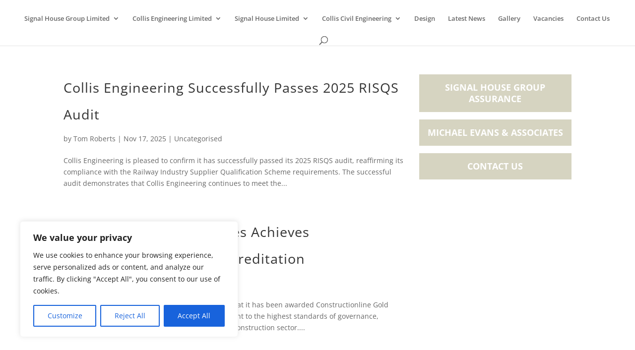

--- FILE ---
content_type: text/css
request_url: https://collis.co.uk/wp-content/themes/Divi-child/style.css?ver=4.27.4
body_size: 203
content:
/*
 Theme Name:     Divi Child
 Theme URI:      http://www.elegantthemes.com/gallery/divi/
 Description:    Eveny Child Theme
 Author:         Elegant Themes
 Author URI:     http://www.elegantthemes.com
 Template:       Divi
 Version:        3.0.0
*/

@import url("../Divi/style.css");
